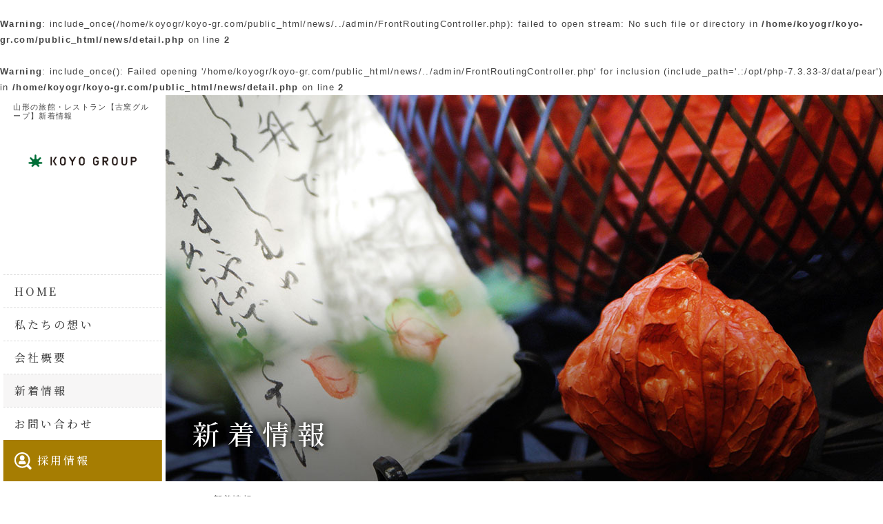

--- FILE ---
content_type: text/html; charset=UTF-8
request_url: https://www.koyo-gr.com/news/29/
body_size: 5983
content:
<br />
<b>Warning</b>:  include_once(/home/koyogr/koyo-gr.com/public_html/news/../admin/FrontRoutingController.php): failed to open stream: No such file or directory in <b>/home/koyogr/koyo-gr.com/public_html/news/detail.php</b> on line <b>2</b><br />
<br />
<b>Warning</b>:  include_once(): Failed opening '/home/koyogr/koyo-gr.com/public_html/news/../admin/FrontRoutingController.php' for inclusion (include_path='.:/opt/php-7.3.33-3/data/pear') in <b>/home/koyogr/koyo-gr.com/public_html/news/detail.php</b> on line <b>2</b><br />
<!DOCTYPE html>
<html class="mouse lower modern chrome" lang="ja">
<head prefix="og: http://ogp.me/ns# fb: http://ogp.me/ns/fb# website: http://ogp.me/ns/website#">
<meta charset="utf-8">
<title> | 新着情報 | 山形の旅館・レストラン | 古窯グループ【公式】</title>
<meta name="keywords" content="山形,旅館,レストラン,宿泊,旅行,温泉,プリン,新着情報">
<meta name="description" content="古窯グループ公式サイトです。「今日、この瞬間に、最高の山形を。」を理念に山形や東京で旅館やレストラン展開を行っています。こちらでは新着情報を掲載しています。">
<meta name="viewport" content="width=device-width, initial-scale=0.0, minimum-scale=1.0">
<meta name="format-detection" content="telephone=no">
<link rel="index" href="https://www.koyo-gr.com/">
<link rel="canonical" href="https://www.koyo-gr.com/news/29/">
<!-- favicon -->
<link rel="shortcut icon" href="https://www.koyo-gr.com/favicon.ico">

<!-- apple-touch-icon -->
<link rel="apple-touch-icon" href="https://www.koyo-gr.com/apple-touch-icon.png">

<!-- Open graph tags -->
<meta property="fb:app_id" content="">
<meta property="og:site_name" content="山形の旅館・レストラン | 古窯グループ【公式】">
<meta property="og:title" content=" | 新着情報 | 山形の旅館・レストラン | 古窯グループ【公式】">
<meta property="og:type" content="website">
<meta property="og:url" content="https://www.koyo-gr.com/news/29/">
<meta property="og:description" content="古窯グループ公式サイトです。「今日、この瞬間に、最高の山形を。」を理念に山形や東京で旅館やレストラン展開を行っています。こちらでは新着情報を掲載しています。">
<meta property="og:image" content="https://www.koyo-gr.com/ogp.jpg">
<script src="https://www.koyo-gr.com/files/js/analytics.js"></script>

<!-- Google Tag Manager -->
<script>(function(w,d,s,l,i){w[l]=w[l]||[];w[l].push({'gtm.start':
new Date().getTime(),event:'gtm.js'});var f=d.getElementsByTagName(s)[0],
j=d.createElement(s),dl=l!='dataLayer'?'&l='+l:'';j.async=true;j.src=
'https://www.googletagmanager.com/gtm.js?id='+i+dl;f.parentNode.insertBefore(j,f);
})(window,document,'script','dataLayer','GTM-MWBT635');</script>
<!-- End Google Tag Manager --><!-- *** stylesheet *** -->
<style rel="stylesheet" media="all">
/* default.css */
html,article,aside,audio,blockquote,body,dd,dialog,div,dl,dt,fieldset,figure,footer,form,h1,h2,h3,h4,h5,h6,header,hgroup,input,li,mark,menu,nav,ol,p,pre,section,td,textarea,th,time,ul,video,main{margin:0;padding:0;word-wrap:break-word;overflow-wrap:break-word;-webkit-font-feature-settings:"palt";font-feature-settings:"palt"}address,caption,cite,code,dfn,em,strong,th,var{font-style:normal;word-wrap:break-word;overflow-wrap:break-word}table{border-collapse:collapse;border-spacing:0}caption,th{text-align:left}q:after,q:before{content:""}embed,object{vertical-align:top}hr,legend{display:none}h1,h2,h3,h4,h5,h6{font-size:100%}abbr,acronym,fieldset,img{border:0}li{list-style-type:none}sup{vertical-align:super;font-size:0.5em}img{vertical-align:top}i{font-style:normal}svg{vertical-align:middle}article,aside,dialog,figure,footer,header,hgroup,nav,section,main{display:block}nav,ul{list-style:none}
</style>
<link href="https://www.koyo-gr.com/files/css/common.css?v=20250428171917" rel="stylesheet" media="all">
<!-- *** stylesheet *** -->
<link href="https://www.koyo-gr.com/files/css/news.css?v=20250428171917" rel="stylesheet" media="all">
<!-- *** javascript *** -->
<!-- jquery-3.4.0　-->
<script src="https://code.jquery.com/jquery-3.4.0.min.js" integrity="sha256-BJeo0qm959uMBGb65z40ejJYGSgR7REI4+CW1fNKwOg=" crossorigin="anonymous"></script>
<script>
// config.js
var $body,$page,$changeImg,$doc=$(document),$w=$(window),$html=$("html"),abi={bp_tab:1199,bp_sp:767,pc:"",tab:"",sp:"",pcView:"",tabView:"",spView:"",finish:"",deviceWidth:"",deviceHeight:"",sT:"",ie9:!!$html.hasClass("ie9"),ie8:!!$html.hasClass("ie8"),ie10:!!$html.hasClass("ie10"),ie11:!!$html.hasClass("ie11"),edge:!!$html.hasClass("edge"),ua_mouse:!!$html.hasClass("mouse"),ua_touch:!!$html.hasClass("touch"),ua_phone:!!$html.hasClass("phone")},rwdFunctions={checkValue:function(){abi.deviceWidth=abi.ie8?$w.width():window.innerWidth,abi.deviceHeight=$w.height(),abi.pc=!!(abi.ie8||abi.deviceWidth>abi.bp_tab),abi.tab=!abi.ie8&&abi.deviceWidth<=abi.bp_tab&&abi.deviceWidth>abi.bp_sp,abi.sp=!abi.ie8&&abi.deviceWidth<=abi.bp_sp},fooLoad:function(i){i.each(function(){$(this).attr("src",$(this).data("img"))})},loadImg:function(){abi.finish=!!(abi.pcView&&abi.tabView&&abi.spView),abi.ie8||abi.finish?abi.pcView||(abi.pcView=!0):abi.pc||abi.tab?(abi.pcView&&abi.tabView||rwdFunctions.fooLoad($("img.load_pc-tab")),abi.pc&&!abi.pcView&&(rwdFunctions.fooLoad($("img.load_pc")),abi.pcView=!0),abi.tab&&!abi.tabView&&(rwdFunctions.fooLoad($("img.load_tab-sp")),abi.tabView=!0)):abi.spView||(rwdFunctions.fooLoad($("img.load_sp,img.load_tab-sp")),abi.spView=!0)},changeImg:function(){if(!abi.ie8)for(var i=0;i<=$changeImg.length-1;i++)$changeImg.eq(i).is(".custom")?abi.deviceWidth>$changeImg.eq(i).data("custom")?$changeImg.eq(i).attr("src",$changeImg.eq(i).data("img")):$changeImg.eq(i).attr("src",$changeImg.eq(i).data("img").replace("-before","-after")):$changeImg.eq(i).is(".tab,.all")?$changeImg.eq(i).is(".tab")?abi.pc?$changeImg.eq(i).attr("src",$changeImg.eq(i).data("img")):$changeImg.eq(i).attr("src",$changeImg.eq(i).data("img").replace("-pc","-tab")):$changeImg.eq(i).is(".all")&&(abi.pc?$changeImg.eq(i).attr("src",$changeImg.eq(i).data("img")):abi.tab?$changeImg.eq(i).attr("src",$changeImg.eq(i).data("img").replace("-pc","-tab")):abi.sp&&$changeImg.eq(i).attr("src",$changeImg.eq(i).data("img").replace("-pc","-sp"))):abi.sp?$changeImg.eq(i).attr("src",$changeImg.eq(i).data("img").replace("-pc","-sp")):$changeImg.eq(i).attr("src",$changeImg.eq(i).data("img"))},adjustFsz:function(){abi.sp&&(abi.deviceHeight>abi.deviceWidth?(p=abi.deviceWidth/3.2,$page.css("fontSize",p+"%")):$page.css("fontSize",""))},settingRwd:function(){rwdFunctions.checkValue(),rwdFunctions.changeImg(),rwdFunctions.loadImg(),rwdFunctions.adjustFsz()}};$.fn.superResize=function(i){var a=$.extend({loadAction:!0,resizeAfter:function(){}},i);a.loadAction&&("interactive"!==document.readyState&&"complete"!==document.readyState||a.resizeAfter());var e=!1,t=abi.deviceWidth;return this.resize(function(){!1!==e&&clearTimeout(e),e=setTimeout(function(){t!=abi.deviceWidth&&(a.resizeAfter(),t=abi.deviceWidth)},300)}),this},$.fn.firstLoad=function(i){var a=$.extend({pc:function(){},pc_tab:function(){},tab:function(){},tab_sp:function(){},sp:function(){}},i),e=[];return this.superResize({resizeAfter:function(){setTimeout(function(){1!=e[0]&&abi.pcView&&(a.pc(),e[0]=!0),(1!=e[1]&&abi.pcView||1!=e[1]&&abi.tabView)&&(a.pc_tab(),e[1]=!0),1!=e[2]&&abi.tabView&&(a.tab(),e[2]=!0),(1!=e[3]&&abi.tabView||1!=e[3]&&abi.spView)&&(a.tab_sp(),e[3]=!0),1!=e[4]&&abi.spView&&(a.sp(),e[4]=!0)},200)}}),this},$.fn.hasAttr=function(i){var a=this.attr(i);return void 0!==a&&!1!==a},document.addEventListener("DOMContentLoaded",function(i){$body=$("body"),$page=$("#abi_page"),$changeImg=$("img.change_img"),rwdFunctions.settingRwd(),abi.ie8&&rwdFunctions.fooLoad($("img.change_img,img.load_pc,img.load_pc-tab")),abi.ua_phone||$('a[href^="tel:"]').wrapInner('<span class="tel"></span>').children("span").unwrap(),abi.ua_touch&&$page.find("*").on({touchstart:function(){$(this).addClass("touchstart").removeClass("touchend")},touchend:function(){$(this).addClass("touchend").removeClass("touchstart")}}),$w.on({load:function(){$w.trigger("resize").trigger("scroll")},resize:function(){rwdFunctions.checkValue()},scroll:function(){abi.sT=$w.scrollTop()}}).superResize({loadAction:!1,resizeAfter:function(){rwdFunctions.settingRwd()}})});
</script>
<script src="https://www.koyo-gr.com/files/js/common.js?v=20250428171917"></script>
</head>

<body id="news">
<div id="abi_page">
<!-- Google Tag Manager (noscript) -->
<noscript><iframe src="https://www.googletagmanager.com/ns.html?id=GTM-MWBT635"
height="0" width="0" style="display:none;visibility:hidden"></iframe></noscript>
<!-- End Google Tag Manager (noscript) -->
<header id="header">
	<div class="con_head">
		<h1>山形の旅館・レストラン【古窯グループ】新着情報</h1>

		<p class="logo"><a href="https://www.koyo-gr.com/">
				<img src="https://www.koyo-gr.com/files/images/header/logo-sp.png" alt="古窯グループ">
			</a></p>

	
		<nav class="view_pc">
			<ul>
				<li class=""><a href="https://www.koyo-gr.com/">HOME</a></li>
				<li class=""><a href="https://www.koyo-gr.com/concept/">私たちの想い</a></li>
				<li class=""><a href="https://www.koyo-gr.com/company/">会社概要</a></li>
				<li class="active"><a href="https://www.koyo-gr.com/news/">新着情報</a></li>
				<li class=""><a href="https://www.koyo-gr.com/contact/">お問い合わせ</a></li>
				<li class="n_rec"><a href="https://www.koyo-gr.com/recruite/"><i><svg version="1.1" id="recruit_svg" xmlns="http://www.w3.org/2000/svg" viewBox="0 0 512 512" xml:space="preserve">
<!-- <style type="text/css">
	.st0{fill:#4B4B4B;}
</style> -->
<g>
	<path d="M284.811,248.432c-14.806,10.36-32.797,16.458-52.194,16.458c-19.406,0-37.398-6.097-52.203-16.458
		c-25.887,11.109-41.796,30.661-51.5,47.922c-12.88,22.902-2.784,55.289,19.497,55.289c22.272,0,84.206,0,84.206,0
		s61.934,0,84.206,0c22.282,0,32.377-32.387,19.488-55.289C326.617,279.093,310.707,259.541,284.811,248.432z"></path>
	<path d="M232.617,243.228c38.036,0,68.862-30.834,68.862-68.861v-16.495c0-38.036-30.826-68.862-68.862-68.862
		s-68.862,30.826-68.862,68.862v16.495C163.755,212.394,194.581,243.228,232.617,243.228z"></path>
	<path d="M497.329,441.927l-75.836-73.882c65.265-90.806,57.141-218.443-24.454-300.037
		c-90.669-90.678-238.177-90.678-328.845,0c-90.678,90.668-90.678,238.195-0.009,328.862c81.613,81.605,209.25,89.72,300.074,24.427
		l73.855,75.826c15.645,18.886,38.748,20,56.602,2.137C516.598,481.423,516.205,457.563,497.329,441.927z M100.471,364.577
		c-72.969-72.978-72.969-191.304,0-264.265c72.978-72.978,191.295-72.978,264.274,0c72.97,72.97,72.979,191.287,0.009,264.273
		C291.785,437.545,173.449,437.545,100.471,364.577z"></path>
</g>
</svg>
</i>採用情報</a></li>
			</ul>
		</nav>
	</div>

	<div class="con_main">

			<div class="box_pagetitle">
			<p class="photo"><img src="https://www.koyo-gr.com/news/images/img_main.jpg" alt="新着情報"></p>
			<h2>新着情報</h2>
		</div>
	
	</div><!-- /.con_main -->

	<div id="sidenav" class="view_pc-tab">
		<div class="obj_btnMenu bar_o">
			<div class="bar">
				<span></span>
				<span></span>
				<span></span>
			</div>
			<em>Menu</em>
		</div>
		<p class="btnRecr over"><a href="https://www.koyo-gr.com/recruite/">
			<i><svg version="1.1" id="recruit_svg" xmlns="http://www.w3.org/2000/svg" viewBox="0 0 512 512" xml:space="preserve">
<!-- <style type="text/css">
	.st0{fill:#4B4B4B;}
</style> -->
<g>
	<path d="M284.811,248.432c-14.806,10.36-32.797,16.458-52.194,16.458c-19.406,0-37.398-6.097-52.203-16.458
		c-25.887,11.109-41.796,30.661-51.5,47.922c-12.88,22.902-2.784,55.289,19.497,55.289c22.272,0,84.206,0,84.206,0
		s61.934,0,84.206,0c22.282,0,32.377-32.387,19.488-55.289C326.617,279.093,310.707,259.541,284.811,248.432z"></path>
	<path d="M232.617,243.228c38.036,0,68.862-30.834,68.862-68.861v-16.495c0-38.036-30.826-68.862-68.862-68.862
		s-68.862,30.826-68.862,68.862v16.495C163.755,212.394,194.581,243.228,232.617,243.228z"></path>
	<path d="M497.329,441.927l-75.836-73.882c65.265-90.806,57.141-218.443-24.454-300.037
		c-90.669-90.678-238.177-90.678-328.845,0c-90.678,90.668-90.678,238.195-0.009,328.862c81.613,81.605,209.25,89.72,300.074,24.427
		l73.855,75.826c15.645,18.886,38.748,20,56.602,2.137C516.598,481.423,516.205,457.563,497.329,441.927z M100.471,364.577
		c-72.969-72.978-72.969-191.304,0-264.265c72.978-72.978,191.295-72.978,264.274,0c72.97,72.97,72.979,191.287,0.009,264.273
		C291.785,437.545,173.449,437.545,100.471,364.577z"></path>
</g>
</svg>
</i>
			<em>採用情報</em>
		</a></p>
		<nav id="gnav" class="">
			<ul>
				<li class=""><a href="https://www.koyo-gr.com/">HOME</a></li>
				<li class=""><a href="https://www.koyo-gr.com/concept/">私たちの想い</a></li>
				<li class=""><a href="https://www.koyo-gr.com/company/">会社概要</a></li>
				<li class="active"><a href="https://www.koyo-gr.com/news/">新着情報</a></li>
				<li class="g_cont"><a href="https://www.koyo-gr.com/contact/">お問い合わせ</a></li>
			</ul>
		</nav>
	</div>
</header><!-- /#header -->
<main id="contents">
	<!-- パンくず -->
	<ul class="topicpath" vocab="https://schema.org/" typeof="BreadcrumbList">
		<li property="itemListElement" typeof="ListItem">
			<a property="item" href="https://www.koyo-gr.com/" typeof="WebPage">
				<span property="name">Home</span>
			</a>
			<meta property="position" content="1">
		</li>
		<li property="itemListElement" typeof="ListItem">
			<a property="item" href="https://www.koyo-gr.com/news/" typeof="WebPage">
				<span property="name">新着情報</span>
				<meta property="position" content="2">
			</a>
		</li>
			</ul><!-- /.topicpath -->

	<div class="con_news">
	   <div class="main con_det">
					</div><!-- /.main -->

	    <div class="side">
				    </div><!-- /.side -->
	</div><!-- /.con_news -->


</main><!-- /#contents -->
<footer id="footer">
	<p class="ptop over"><a href="#abi_page"><img src="https://www.koyo-gr.com/files/images/footer/ptop.png" alt=""></a></p>
	<div class="con_footer">
		<p class="logo over"><a href="https://www.koyo-gr.com/"><img src="https://www.koyo-gr.com/files/images/footer/logo_gr.png" alt="古窯グループ施設"></a></p>
		<div class="box_link view_pc-tab">
			<ul>
				<li class="over"><a href="https://www.koyo-gr.com/">HOME</a></li>
				<li class="over"><a href="https://www.koyo-gr.com/recruite/">採用情報</a></li>
				<li class="over"><a href="https://www.koyo-gr.com/company/">会社概要</a></li>
			</ul>
			<ul>
				<li class="over"><a href="https://www.koyo-gr.com/concept/">私たちの想い</a></li>
				<li class="over"><a href="https://www.koyo-gr.com/contact/">お問い合わせ</a></li>
				<li class="over"><a href="https://www.koyo-gr.com/news/">新着情報</a></li>
			</ul>
		</div><!-- /.box_link -->
		<ul class="box_group">
			<li class="over"><a href="https://www.koyoga.com/" target="_blank"><img src="" data-img="https://www.koyo-gr.com/files/images/footer/logo_koyo.png" alt="日本の宿　古窯" class="load_pc-tab view_pc-tab">
				<span class="view_sp">日本の宿　古窯</span></a></li>
			<li class="over"><a href="https://www.dosayusa.jp/" target="_blank"><img src="" data-img="https://www.koyo-gr.com/files/images/footer/logo_yusa.png" alt="悠湯の郷ゆさ" class="load_pc-tab view_pc-tab">
				<span class="view_sp">悠湯の郷ゆさ</span></a></li>
			<li class="over"><a href="http://www.mori-ne.com/" target="_blank"><img src="" data-img="https://www.koyo-gr.com/files/images/footer/logo_mori.png" alt="おやど　森の音" class="load_pc-tab view_pc-tab">
				<span class="view_sp">おやど　森の音</span></a></li>
			<li class="over"><a href="http://www.bankokuya.jp/" target="_blank" class="line2"><img src="" data-img="https://www.koyo-gr.com/files/images/footer/logo_ban.png" alt="山形県あつみ温泉　萬国屋" class="load_pc-tab view_pc-tab">
				<span class="view_sp">山形県あつみ温泉　<br>萬国屋</span></a></li>
			<li class="over"><a href="https://yamagata-purin.com/" target="_blank"><img src="" data-img="https://www.koyo-gr.com/files/images/footer/logo_prin.png" alt="山形プリン" class="load_pc-tab view_pc-tab">
				<span class="view_sp">山形プリン</span></a></li>
			<!-- <li class="over"><a href="http://www.ginzakoyo.jp/" target="_blank"><img src="" data-img="https://www.koyo-gr.com/files/images/footer/logo_ginza.png" alt="ぎんざ 古窯" class="load_pc-tab view_pc-tab">
				<span class="view_sp">ぎんざ 古窯</span></a></li> -->
			<li class="over"><a href="https://www.koyoga.com/wedding/" target="_blank"><img src="" data-img="https://www.koyo-gr.com/files/images/footer/logo_wedd.png" alt="KOYO Wedding" class="load_pc-tab view_pc-tab">
				<span class="view_sp">KOYO Wedding</span></a></li>
		</ul>
	</div>
<p id="copyright">Copyright 2020–2026  koyo All Rights Reserved.</p>
</footer>





<link href="https://fonts.googleapis.com/css?family=Crimson+Text|Noto+Serif+JP:500&display=swap&subset=japanese" rel="stylesheet">
<script>
$w.on('load', function() {
	var font_awesome = document.createElement("link");
	        font_awesome.rel = "stylesheet";
	        font_awesome.href = "https://cdnjs.cloudflare.com/ajax/libs/font-awesome/5.12.1/css/all.min.css";
	        document.body.appendChild(font_awesome);
});
</script></div>
<!-- #abi_page -->

<script>
document.addEventListener("DOMContentLoaded", function (e) {
	/* load & resize & scroll & firstLoad
	------------------------------------------------------------------------*/
	$w.superResize({
		//resize
		loadAction: false,
		resizeAfter: function () {
			//アーカイブのactive付与。
			if(!abi.sp) {
			    $('.box_mon').find('li:first p').addClass('active');
			} else {
			    $('.box_mon').find('li:first p').removeClass('active');
			}
		}
	});
});
</script>
</body>
</html>


--- FILE ---
content_type: text/css
request_url: https://www.koyo-gr.com/files/css/common.css?v=20250428171917
body_size: 6354
content:
@charset "UTF-8";
#footer .con_footer {
  max-width: 1200px;
  margin: auto;
}
@media only screen and (max-width: 1199px) {
  #footer .con_footer {
    width: 91.66667%;
  }
}

html {
  font-size: small;
  line-height: 1.8;
  letter-spacing: .1em;
}

body {
  color: #434343;
  background: #fff;
  -webkit-text-size-adjust: none;
  font-size: 100%;
}
.ie body {
  font-size: 105%;
}
@media only screen and (max-width: 767px) {
  body {
    font-size: 100%;
  }
}
body a {
  color: #434343;
  text-decoration: underline;
}
body a:hover {
  text-decoration: none;
}
body img {
  max-width: 100%;
  -webkit-touch-callout: none;
  line-height: 1;
}

body,
pre,
input,
textarea,
select {
  font-family: "游ゴシック","ヒラギノ角ゴ Pro W3","Hiragino Kaku Gothic Pro","メイリオ",Meiryo,sans-serif;
}

input,
select,
textarea {
  font-size: 100%;
}

html.ie8 .view_tab,
html.ie8 .view_tab_sp,
html.ie8 .view_sp {
  display: none !important;
}
html.ie8 #abi_page {
  min-width: 1200px !important;
  margin: auto;
  font-size: 100% !important;
}

@media only screen and (min-width: 1200px) {
  body .view_tab-sp,
  body .view_tab {
    display: none !important;
  }
}
@media print {
  body .view_tab-sp,
  body .view_tab {
    display: none !important;
  }
}
@media only screen and (min-width: 768px) {
  body .view_sp {
    display: none !important;
  }
}
@media only screen and (max-width: 1199px) {
  body .view_pc {
    display: none !important;
  }
}
@media only screen and (max-width: 767px) {
  body .view_pc-tab,
  body .view_tab {
    display: none !important;
  }
}

.mouse .over {
  -moz-transition: opacity 0.3s ease-in;
  -o-transition: opacity 0.3s ease-in;
  -webkit-transition: opacity 0.3s ease-in;
  transition: opacity 0.3s ease-in;
}
.mouse .over:hover, .touch .over.touchstart {
  filter: progid:DXImageTransform.Microsoft.Alpha(Opacity=50);
  opacity: 0.5;
}
.touch .over {
  -webkit-tap-highlight-color: transparent;
}
.touch .over.touchend {
  -moz-transition-delay: 200ms;
  -o-transition-delay: 200ms;
  -webkit-transition-delay: 200ms;
  transition-delay: 200ms;
}

#abi_page {
  overflow: hidden;
}
@media only screen and (min-width: 1200px) {
  #abi_page {
    width: 100%;
    margin: auto;
  }
}
@media print {
  #abi_page {
    width: 100%;
    margin: auto;
  }
}
@media only screen and (min-width: 768px) {
  #abi_page {
    font-size: 100% !important;
  }
}

#header {
  position: relative;
}
@media only screen and (min-width: 768px) {
  #header {
    overflow: hidden;
    display: -webkit-flex;
    display: flex;
  }
}
#header .con_head {
  width: 18.75%;
  position: relative;
}
@media only screen and (max-width: 767px) {
  #header .con_head {
    float: none;
    width: 79.16667%;
    margin: 2% auto 2% 12.5%;
    overflow: hidden;
  }
}
#header .con_head h1 {
  font-weight: normal;
  font-size: 86%;
  width: 83.88889%;
  margin: 1em auto 0;
  line-height: 1.25;
}
@media only screen and (max-width: 767px) {
  #header .con_head h1 {
    float: right;
    width: 40.52632%;
    margin: 0;
    font-size: 72%;
  }
}
#header .con_head .logo {
  width: 66.66667%;
  margin: 16.66667% auto 13.88889%;
}
@media only screen and (max-width: 767px) {
  #header .con_head .logo {
    float: left;
    width: 55.39474%;
    margin: 0;
  }
}
#header .con_head .logo a {
  display: block;
}
#header .con_head nav {
  max-width: 240px;
  width: 96%;
  position: absolute;
  left: 50%;
  bottom: 0;
  -moz-transform: translateX(-50%);
  -ms-transform: translateX(-50%);
  -webkit-transform: translateX(-50%);
  transform: translateX(-50%);
}
#header .con_head nav ul li {
  border-top: 1px dashed #d9d9d9;
}
#header .con_head nav ul li a {
  padding: 0.8em 1em;
  display: block;
  text-decoration: none;
  font-size: 122%;
  letter-spacing: .2em;
  font-family: 'Noto Serif JP',"游明朝", YuMincho, "ヒラギノ明朝 ProN W3", "Hiragino Mincho ProN", "HG明朝E", "ＭＳ Ｐ明朝", serif;
  font-weight: 500;
  -moz-box-sizing: border-box;
  -webkit-box-sizing: border-box;
  box-sizing: border-box;
  -moz-transition: background 0.6s;
  -o-transition: background 0.6s;
  -webkit-transition: background 0.6s;
  transition: background 0.6s;
}
@media only screen and (min-width: 768px) and (max-width: 1199px) {
  #header .con_head nav ul li a {
    font-size: 108%;
  }
}
@media only screen and (min-width: 768px) and (max-height: 910px) {
  #header .con_head nav ul li a {
    padding: 0.6em 1em;
  }
}

#header .con_head nav ul li:hover a, #header .con_head nav ul li.active a {
  background: #f7f6f6;
}
#header .con_head nav ul li.n_rec {
  border-top: none;
}
#header .con_head nav ul li.n_rec a {
  padding: 1.5em 1em;
  background: #a67d02;
  color: #fff;
  position: relative;
}
@media only screen and (min-width: 768px) and (max-height: 910px) {
  #header .con_head nav ul li.n_rec a {
    padding: 1em;
  }
}

#header .con_head nav ul li.n_rec a i {
  width: 25px;
  height: 25px;
  display: inline-block;
  vertical-align: middle;
  margin: -0.25em 0.5em 0 0;
  line-height: 1;
}
#header .con_head nav ul li.n_rec a i svg {
  fill: #fff;
}
#header .con_head nav ul li.n_rec a:before {
  content: '';
  border: 1px solid #fff;
  position: absolute;
  top: 3px;
  left: 3px;
  width: calc(100% - 8px);
  height: calc(100% - 8px);
  filter: progid:DXImageTransform.Microsoft.Alpha(Opacity=0);
  opacity: 0;
  -moz-transition: opacity 0.6s;
  -o-transition: opacity 0.6s;
  -webkit-transition: opacity 0.6s;
  transition: opacity 0.6s;
}
#header .con_head nav ul li.n_rec:hover a, #header .con_head nav ul li.n_rec.active a {
  background: #a67d02;
}
#header .con_head nav ul li.n_rec:hover a:before, #header .con_head nav ul li.n_rec.active a:before {
  filter: progid:DXImageTransform.Microsoft.Alpha(enabled=false);
  opacity: 1;
}
@media only screen and (min-width: 768px) {
  #header .con_main {
    width: 81.25%;
  }
}
#header .con_main .box_pagetitle {
  position: relative;
}
#header .con_main .box_pagetitle .photo {
  width: 100%;
  position: relative;
  overflow: hidden;
}
@media only screen and (min-width: 1200px) {
  #header .con_main .box_pagetitle .photo {
    height: 560px;
  }
}
@media print {
  #header .con_main .box_pagetitle .photo {
    height: 560px;
  }
}
@media only screen and (max-width: 1199px) {
  #header .con_main .box_pagetitle .photo {
    overflow: hidden;
  }
  #header .con_main .box_pagetitle .photo img {
    position: relative;
    width: 100%;
    max-width: none;
    margin-left: 0%;
  }
}
@media only screen and (min-width: 1200px) {
  #header .con_main .box_pagetitle .photo img {
    position: absolute;
    left: 50%;
    -moz-transform: translateX(-50%);
    -ms-transform: translateX(-50%);
    -webkit-transform: translateX(-50%);
    transform: translateX(-50%);
    top: 0;
    width: 1560px;
    max-width: none;
  }
}
@media print {
  #header .con_main .box_pagetitle .photo img {
    position: absolute;
    left: 50%;
    -moz-transform: translateX(-50%);
    -ms-transform: translateX(-50%);
    -webkit-transform: translateX(-50%);
    transform: translateX(-50%);
    top: 0;
    width: 1560px;
    max-width: none;
  }
}
@media only screen and (min-width: 1921px) {
  #header .con_main .box_pagetitle .photo {
    overflow: hidden;
  }
  #header .con_main .box_pagetitle .photo img {
    position: relative;
    width: 100%;
    max-width: none;
    margin-left: 0%;
  }
}
#header .con_main .box_pagetitle h2 {
  color: #fff;
  font-size: 300%;
  letter-spacing: .3em;
  font-family: 'Noto Serif JP',"游明朝", YuMincho, "ヒラギノ明朝 ProN W3", "Hiragino Mincho ProN", "HG明朝E", "ＭＳ Ｐ明朝", serif;
  font-weight: 500;
  position: absolute;
  width: 100%;
  padding-left: 1em;
  left: 0;
  bottom: 50px;
  line-height: 1;
  -moz-box-sizing: border-box;
  -webkit-box-sizing: border-box;
  box-sizing: border-box;
  text-shadow: 0 0 15px rgba(0, 0, 0, 0.6), 0 0 10px rgba(0, 0, 0, 0.6);
}
@media only screen and (min-width: 984px) and (max-width: 1199px) {
  #header .con_main .box_pagetitle h2 {
    font-size: 286%;
  }
}
@media only screen and (min-width: 768px) and (max-width: 983px) {
  #header .con_main .box_pagetitle h2 {
    font-size: 258%;
  }
}
@media only screen and (max-width: 767px) {
  #header .con_main .box_pagetitle h2 {
    font-size: 200%;
    bottom: 1em;
    letter-spacing: 0.15em;
    padding-left: 0.5em;
  }
}

#contents .topicpath {
  width: 81.25%;
  margin-left: auto;
  overflow: hidden;
  padding: 15px 0;
}
@media only screen and (max-width: 767px) {
  #contents .topicpath {
    width: 91.66667%;
    padding: 0.5em 0;
    margin: auto;
  }
}
#contents .topicpath li {
  float: left;
  letter-spacing: .1em;
}
@media only screen and (max-width: 767px) {
  #contents .topicpath li {
    font-size: 79%;
  }
}
#contents .topicpath li:before {
  content: '→';
  color: #be4a27;
  margin: 0 5px;
  vertical-align: middle;
}
#contents .topicpath li:first-child:before {
  content: none;
}

.main_title {
  text-align: center;
  font-weight: normal;
  margin-bottom: 2.5rem;
}
.main_title * {
  display: block;
  letter-spacing: .5em;
}
.main_title .jp {
  font-family: 'Noto Serif JP',"游明朝", YuMincho, "ヒラギノ明朝 ProN W3", "Hiragino Mincho ProN", "HG明朝E", "ＭＳ Ｐ明朝", serif;
  font-weight: 500;
  font-size: 229%;
  line-height: 1.3;
}
@media only screen and (min-width: 768px) and (max-width: 1199px) {
  .main_title .jp {
    font-size: 200%;
  }
}
@media only screen and (max-width: 767px) {
  .main_title .jp {
    font-size: 165%;
  }
}
.main_title .en {
  font-family: 'Crimson Text', serif;
  color: #be4a27;
  font-size: 108%;
}

.sub_title {
  font-family: 'Noto Serif JP',"游明朝", YuMincho, "ヒラギノ明朝 ProN W3", "Hiragino Mincho ProN", "HG明朝E", "ＭＳ Ｐ明朝", serif;
  font-weight: 500;
  font-size: 165%;
  letter-spacing: .2em;
}
@media only screen and (min-width: 768px) and (max-width: 1199px) {
  .sub_title {
    font-size: 150%;
  }
}
@media only screen and (max-width: 767px) {
  .sub_title {
    font-size: 136%;
  }
}
.sub_title:before {
  content: "";
  width: 18px;
  height: 20px;
  display: inline-block;
  margin: 0.25em 0.3em 0 0;
  vertical-align: middle;
  background: url(../images/common/ic_st.png) no-repeat center/contain;
}
@media only screen and (max-width: 767px) {
  .sub_title:before {
    width: 1em;
    height: 1.1em;
  }
}
.sub_title span {
  display: inline-block;
  vertical-align: middle;
  line-height: 1.2;
  width: calc(100% - 2em);
}

.s_title {
  font-size: 143%;
  font-family: 'Noto Serif JP',"游明朝", YuMincho, "ヒラギノ明朝 ProN W3", "Hiragino Mincho ProN", "HG明朝E", "ＭＳ Ｐ明朝", serif;
  font-weight: 500;
  letter-spacing: .2em;
}
.s_title:first-letter {
  color: #be4a27;
}
@media only screen and (min-width: 768px) and (max-width: 1199px) {
  .s_title {
    font-size: 129%;
  }
}
@media only screen and (max-width: 767px) {
  .s_title {
    font-size: 115%;
  }
}

.txt_catch {
  font-size: 143%;
  letter-spacing: .2em;
  font-family: 'Noto Serif JP',"游明朝", YuMincho, "ヒラギノ明朝 ProN W3", "Hiragino Mincho ProN", "HG明朝E", "ＭＳ Ｐ明朝", serif;
  font-weight: 500;
  line-height: 1.4;
  margin-bottom: 1rem;
}
@media only screen and (min-width: 768px) and (max-width: 1199px) {
  .txt_catch {
    font-size: 129%;
  }
}
@media only screen and (max-width: 767px) {
  .txt_catch {
    font-size: 122%;
  }
}

.btn_basic a {
  background: #1a0e06;
  color: #fff;
  font-family: 'Noto Serif JP',"游明朝", YuMincho, "ヒラギノ明朝 ProN W3", "Hiragino Mincho ProN", "HG明朝E", "ＭＳ Ｐ明朝", serif;
  font-weight: 500;
  font-size: 108%;
  display: block;
  padding: 1em 0;
  border: 1px solid #1a0e06;
  text-align: center;
  text-decoration: none;
  position: relative;
  -moz-border-radius: 0 10px 0 10px;
  -webkit-border-radius: 0;
  border-radius: 0 10px 0 10px;
}
@media only screen and (max-width: 767px) {
  .btn_basic a {
    padding: 1em 0;
  }
}
.btn_basic a:after {
  content: "";
  margin-left: .3em;
  font-family: 'Font Awesome 5 Free';
  font-weight: 900;
  filter: progid:DXImageTransform.Microsoft.Alpha(Opacity=0);
  opacity: 0;
  -moz-transition: opacity 0.6s;
  -o-transition: opacity 0.6s;
  -webkit-transition: opacity 0.6s;
  transition: opacity 0.6s;
  position: absolute;
  right: 1em;
  top: 50%;
  color: #fff;
  -moz-transform: translateY(-50%);
  -ms-transform: translateY(-50%);
  -webkit-transform: translateY(-50%);
  transform: translateY(-50%);
}
.btn_basic a:before {
  content: '';
  border: 1px solid #1a0e06;
  position: absolute;
  border-color: #fff;
  left: 4px;
  top: 4px;
  right: 4px;
  bottom: 4px;
  -moz-border-radius: 0 10px 0 10px;
  -webkit-border-radius: 0;
  border-radius: 0 10px 0 10px;
  filter: progid:DXImageTransform.Microsoft.Alpha(Opacity=0);
  opacity: 0;
  -moz-transition: opacity 0.6s;
  -o-transition: opacity 0.6s;
  -webkit-transition: opacity 0.6s;
  transition: opacity 0.6s;
}
.btn_basic a:hover:before, .btn_basic a:hover:after {
  filter: progid:DXImageTransform.Microsoft.Alpha(enabled=false);
  opacity: 1;
}

.btn_w a {
  background: #1a0e06;
  color: #fff;
  font-family: 'Noto Serif JP',"游明朝", YuMincho, "ヒラギノ明朝 ProN W3", "Hiragino Mincho ProN", "HG明朝E", "ＭＳ Ｐ明朝", serif;
  font-weight: 500;
  font-size: 108%;
  display: block;
  padding: 1em 0;
  border: 1px solid #1a0e06;
  text-align: center;
  text-decoration: none;
  position: relative;
  -moz-border-radius: 0 10px 0 10px;
  -webkit-border-radius: 0;
  border-radius: 0 10px 0 10px;
}
@media only screen and (max-width: 767px) {
  .btn_w a {
    padding: 1em 0;
  }
}
.btn_w a:after {
  content: "";
  margin-left: .3em;
  font-family: 'Font Awesome 5 Free';
  font-weight: 900;
  filter: progid:DXImageTransform.Microsoft.Alpha(Opacity=0);
  opacity: 0;
  -moz-transition: opacity 0.6s;
  -o-transition: opacity 0.6s;
  -webkit-transition: opacity 0.6s;
  transition: opacity 0.6s;
  position: absolute;
  right: 1em;
  top: 50%;
  color: #fff;
  -moz-transform: translateY(-50%);
  -ms-transform: translateY(-50%);
  -webkit-transform: translateY(-50%);
  transform: translateY(-50%);
}
.btn_w a:before {
  content: '';
  border: 1px solid #1a0e06;
  position: absolute;
  border-color: #fff;
  left: 4px;
  top: 4px;
  right: 4px;
  bottom: 4px;
  -moz-border-radius: 0 10px 0 10px;
  -webkit-border-radius: 0;
  border-radius: 0 10px 0 10px;
  filter: progid:DXImageTransform.Microsoft.Alpha(Opacity=0);
  opacity: 0;
  -moz-transition: opacity 0.6s;
  -o-transition: opacity 0.6s;
  -webkit-transition: opacity 0.6s;
  transition: opacity 0.6s;
}
.btn_w a:hover:before, .btn_w a:hover:after {
  filter: progid:DXImageTransform.Microsoft.Alpha(enabled=false);
  opacity: 1;
}
.btn_w a {
  background: none;
  color: #434343;
}
.btn_w a:before {
  border-color: #434343;
}
.btn_w a:after {
  color: #434343;
}

.btn_yell a {
  background: #1a0e06;
  color: #fff;
  font-family: 'Noto Serif JP',"游明朝", YuMincho, "ヒラギノ明朝 ProN W3", "Hiragino Mincho ProN", "HG明朝E", "ＭＳ Ｐ明朝", serif;
  font-weight: 500;
  font-size: 108%;
  display: block;
  padding: 1em 0;
  border: 1px solid #1a0e06;
  text-align: center;
  text-decoration: none;
  position: relative;
  -moz-border-radius: 0 10px 0 10px;
  -webkit-border-radius: 0;
  border-radius: 0 10px 0 10px;
}
@media only screen and (max-width: 767px) {
  .btn_yell a {
    padding: 1em 0;
  }
}
.btn_yell a:after {
  content: "";
  margin-left: .3em;
  font-family: 'Font Awesome 5 Free';
  font-weight: 900;
  filter: progid:DXImageTransform.Microsoft.Alpha(Opacity=0);
  opacity: 0;
  -moz-transition: opacity 0.6s;
  -o-transition: opacity 0.6s;
  -webkit-transition: opacity 0.6s;
  transition: opacity 0.6s;
  position: absolute;
  right: 1em;
  top: 50%;
  color: #fff;
  -moz-transform: translateY(-50%);
  -ms-transform: translateY(-50%);
  -webkit-transform: translateY(-50%);
  transform: translateY(-50%);
}
.btn_yell a:before {
  content: '';
  border: 1px solid #1a0e06;
  position: absolute;
  border-color: #fff;
  left: 4px;
  top: 4px;
  right: 4px;
  bottom: 4px;
  -moz-border-radius: 0 10px 0 10px;
  -webkit-border-radius: 0;
  border-radius: 0 10px 0 10px;
  filter: progid:DXImageTransform.Microsoft.Alpha(Opacity=0);
  opacity: 0;
  -moz-transition: opacity 0.6s;
  -o-transition: opacity 0.6s;
  -webkit-transition: opacity 0.6s;
  transition: opacity 0.6s;
}
.btn_yell a:hover:before, .btn_yell a:hover:after {
  filter: progid:DXImageTransform.Microsoft.Alpha(enabled=false);
  opacity: 1;
}
.btn_yell a {
  background: #a67d02;
  color: #fff;
  border-color: #a67d02;
}
.btn_yell a:before {
  border-color: #fff;
}
.btn_yell a:after {
  color: #fff;
}

.btn_sm a {
  border: 1px solid #a0a0a0;
  display: block;
  text-decoration: none;
  text-align: center;
  padding: 0.6em 0;
  position: relative;
  -moz-transition: background 0.6s;
  -o-transition: background 0.6s;
  -webkit-transition: background 0.6s;
  transition: background 0.6s;
}
.btn_sm a:after {
  content: "";
  margin-left: .3em;
  font-family: 'Font Awesome 5 Free';
  font-weight: 900;
  position: absolute;
  right: 1em;
  top: 50%;
  color: #cfcfcf;
  -moz-transform: translateY(-50%);
  -ms-transform: translateY(-50%);
  -webkit-transform: translateY(-50%);
  transform: translateY(-50%);
}
.btn_sm a:hover {
  background: #f7f6f6;
}

#footer {
  background: #1a0e06;
  padding-bottom: 30px;
}
@media only screen and (max-width: 767px) {
  #footer {
    padding-bottom: 5.5em;
  }
}
#footer .ptop {
  text-align: center;
}
#footer .ptop a {
  padding: 1.4em 0;
  display: block;
  border-bottom: 1px solid #766e6a;
}
#footer .con_footer {
  overflow: hidden;
  margin-top: 60px;
}
@media only screen and (min-width: 1200px) {
  #footer .con_footer {
    max-width: 1100px;
  }
}
@media print {
  #footer .con_footer {
    max-width: 1100px;
  }
}
@media only screen and (max-width: 767px) {
  #footer .con_footer {
    margin-top: 3em;
  }
}
#footer .con_footer .logo {
  margin: 0 auto 50px;
  max-width: 217px;
}
@media only screen and (min-width: 768px) and (max-width: 1199px) {
  #footer .con_footer .logo {
    margin-bottom: 35px;
  }
}
@media only screen and (max-width: 767px) {
  #footer .con_footer .logo {
    margin-bottom: 0;
    max-width: 318px;
    width: 45.45455%;
  }
}
#footer .con_footer .logo a {
  display: block;
}
#footer .con_footer .box_link {
  float: left;
  overflow: hidden;
}
@media only screen and (min-width: 768px) and (max-width: 1199px) {
  #footer .con_footer .box_link {
    float: none;
    margin: 0 auto;
    text-align: center;
  }
}
#footer .con_footer .box_link ul {
  display: inline-block;
  padding-left: 35px;
  border-left: 1px solid #766e6a;
}
#footer .con_footer .box_link ul:first-child {
  margin-right: 90px;
}
#footer .con_footer .box_link ul li {
  margin-bottom: .5em;
}
#footer .con_footer .box_link ul li:last-child {
  margin-bottom: 0;
}
#footer .con_footer .box_link ul li a {
  text-decoration: none;
  color: #fff;
}
#footer .con_footer .box_group {
  float: right;
  overflow: hidden;
  width: 665px;
}
@media only screen and (max-width: 1199px) {
  #footer .con_footer .box_group {
    float: none;
    margin: 2em auto 0;
  }
}
@media only screen and (max-width: 767px) {
  #footer .con_footer .box_group {
    width: 100%;
    margin-top: 1em;
    border-top: 1px solid #766e6a;
  }
}
#footer .con_footer .box_group li {
  float: left;
  margin: 0 50px 20px 0;
}
@media only screen and (min-width: 768px) {
  #footer .con_footer .box_group li:nth-child(4n) {
    margin-right: 0;
  }
  #footer .con_footer .box_group li:nth-child(4n+3) {
    margin-right: 10px;
  }
}
@media only screen and (max-width: 767px) {
  #footer .con_footer .box_group li {
    width: 47%;
    margin: 0 6% 0 0;
  }
  #footer .con_footer .box_group li:nth-child(even) {
    margin-right: 0;
  }
}
#footer .con_footer .box_group li a {
  display: block;
  text-decoration: none;
  color: #fff;
}
@media only screen and (max-width: 767px) {
  #footer .con_footer .box_group li a {
    padding: 1.1em 0;
    position: relative;
    border-bottom: 1px solid #766e6a;
  }
  #footer .con_footer .box_group li a:after {
    content: "";
    margin-left: .3em;
    font-family: 'Font Awesome 5 Free';
    font-weight: 900;
    position: absolute;
    color: #766e6a;
    right: 1em;
    top: 1.2em;
  }
  #footer .con_footer .box_group li a.line2 {
    padding: .5em 0;
    line-height: 1.5;
  }
}
#footer #copyright {
  text-align: center;
  color: #fff;
  font-family: 'Crimson Text', serif;
  margin-top: 60px;
}
@media only screen and (min-width: 768px) and (max-width: 1199px) {
  #footer #copyright {
    margin-top: 40px;
  }
}
@media only screen and (max-width: 767px) {
  #footer #copyright {
    margin-top: 2em;
    font-size: 79%;
  }
}

#sidenav {
  position: fixed;
  top: 0;
  right: 0;
  width: 100px;
  background: #1a0e06;
  z-index: 100;
  visibility: hidden;
  filter: progid:DXImageTransform.Microsoft.Alpha(Opacity=0);
  opacity: 0;
  -moz-transition: visibility 0.6s ease-in, opacity 0.6s ease-in;
  -o-transition: visibility 0.6s ease-in, opacity 0.6s ease-in;
  -webkit-transition: visibility 0.6s ease-in, opacity 0.6s ease-in;
  transition: visibility 0.6s ease-in, opacity 0.6s ease-in;
}
@media only screen and (min-width: 768px) and (max-width: 1199px) {
  #sidenav {
    width: 80px;
  }
}
.fix #sidenav {
  visibility: visible;
  filter: progid:DXImageTransform.Microsoft.Alpha(enabled=false);
  opacity: 1;
}
#sidenav .obj_btnMenu {
  padding: 15px 0 13px;
  text-align: center;
  cursor: pointer;
  position: relative;
  z-index: 1;
}
#sidenav .obj_btnMenu:hover.bar_o > div span:nth-child(1):after {
  -moz-animation: menuAni 1s linear 0.2s infinite;
  -webkit-animation: menuAni 1s linear 0.2s infinite;
  animation: menuAni 1s linear 0.2s infinite;
}
#sidenav .obj_btnMenu:hover.bar_o > div span:nth-child(2):after {
  -moz-animation: menuAni 1s linear 0.4s infinite;
  -webkit-animation: menuAni 1s linear 0.4s infinite;
  animation: menuAni 1s linear 0.4s infinite;
}
#sidenav .obj_btnMenu:hover.bar_o > div span:nth-child(3):after {
  -moz-animation: menuAni 1s linear 0.6s infinite;
  -webkit-animation: menuAni 1s linear 0.6s infinite;
  animation: menuAni 1s linear 0.6s infinite;
}
#sidenav .obj_btnMenu.bar_c > div span:after {
  content: none;
}
#sidenav .obj_btnMenu.bar_c > div span:nth-child(1) {
  top: calc(45%);
  -moz-transform: rotate(-45deg);
  -ms-transform: rotate(-45deg);
  -webkit-transform: rotate(-45deg);
  transform: rotate(-45deg);
}
#sidenav .obj_btnMenu.bar_c > div span:nth-child(2) {
  filter: progid:DXImageTransform.Microsoft.Alpha(Opacity=0);
  opacity: 0;
}
#sidenav .obj_btnMenu.bar_c > div span:nth-child(3) {
  top: calc(45%);
  -moz-transform: rotate(45deg);
  -ms-transform: rotate(45deg);
  -webkit-transform: rotate(45deg);
  transform: rotate(45deg);
}
#sidenav .obj_btnMenu > div {
  width: 32%;
  height: 1.5em;
  margin: 0 auto 0.3em;
  overflow: hidden;
  position: relative;
}
#sidenav .obj_btnMenu > div span {
  display: block;
  width: 100%;
  height: 1px;
  background: #fff;
  position: absolute;
}
#sidenav .obj_btnMenu > div span:after {
  content: "";
  height: 1px;
  background: #1a0e06;
  top: 0;
  left: 0;
  position: absolute;
}
#sidenav .obj_btnMenu > div span:nth-child(1) {
  top: 0;
}
#sidenav .obj_btnMenu > div span:nth-child(1):after {
  width: 66%;
}
#sidenav .obj_btnMenu > div span:nth-child(2) {
  top: 50%;
}
#sidenav .obj_btnMenu > div span:nth-child(2):after {
  width: 32%;
}
#sidenav .obj_btnMenu > div span:nth-child(3) {
  bottom: 0;
}
#sidenav .obj_btnMenu > div span:nth-child(3):after {
  left: 0;
}
#sidenav .obj_btnMenu em {
  font-size: 108%;
  font-family: 'Crimson Text', serif;
  color: #fff;
}
@media only screen and (min-width: 768px) and (max-width: 1199px) {
  #sidenav .obj_btnMenu em {
    font-size: 100%;
  }
}
#sidenav .btnRecr {
  background: #a67d02;
}
#sidenav .btnRecr a {
  padding: 20px 0 18px;
  text-align: center;
  text-decoration: none;
  display: block;
  color: #fff;
  font-size: 122%;
  font-family: 'Noto Serif JP',"游明朝", YuMincho, "ヒラギノ明朝 ProN W3", "Hiragino Mincho ProN", "HG明朝E", "ＭＳ Ｐ明朝", serif;
  font-weight: 500;
  letter-spacing: .16em;
}
@media only screen and (min-width: 768px) and (max-width: 1199px) {
  #sidenav .btnRecr a {
    font-size: 93%;
  }
}
#sidenav .btnRecr a i {
  width: 25px;
  height: 25px;
  margin: auto;
  fill: #fff;
}
@media only screen and (min-width: 768px) and (max-width: 1199px) {
  #sidenav .btnRecr a i {
    width: 20px;
    height: 20px;
  }
}
#sidenav .btnRecr a * {
  display: block;
}

#gnav {
  background: #1a0e06;
  position: absolute;
  top: 0;
  right: 100px;
  padding: 20px 0 19px;
  width: 713px;
  z-index: 0;
  pointer-events: none;
  -moz-transform: translateX(50%);
  -ms-transform: translateX(50%);
  -webkit-transform: translateX(50%);
  transform: translateX(50%);
  filter: progid:DXImageTransform.Microsoft.Alpha(Opacity=0);
  opacity: 0;
  -moz-transition: -moz-transform 0.6s ease-out, opacity 0.6s ease-out;
  -o-transition: -o-transform 0.6s ease-out, opacity 0.6s ease-out;
  -webkit-transition: -webkit-transform 0.6s ease-out, opacity 0.6s ease-out;
  transition: transform 0.6s ease-out, opacity 0.6s ease-out;
}
@media only screen and (min-width: 768px) and (max-width: 1199px) {
  #gnav {
    right: 80px;
    width: 620px;
  }
}
#gnav.open {
  pointer-events: auto;
  -moz-transform: translateX(0);
  -ms-transform: translateX(0);
  -webkit-transform: translateX(0);
  transform: translateX(0);
  filter: progid:DXImageTransform.Microsoft.Alpha(enabled=false);
  opacity: 1;
}
#gnav ul {
  display: -webkit-flex;
  display: flex;
  -webkit-justify-content: space-around;
  justify-content: space-around;
}
#gnav ul li {
  padding: 0.3em 0 0.45em;
}
#gnav ul li a {
  color: #fff;
  text-decoration: none;
  letter-spacing: .2em;
  font-size: 122%;
  font-family: 'Noto Serif JP',"游明朝", YuMincho, "ヒラギノ明朝 ProN W3", "Hiragino Mincho ProN", "HG明朝E", "ＭＳ Ｐ明朝", serif;
  font-weight: 500;
  padding: 1em 0.3em 0.4em;
  position: relative;
}
@media only screen and (min-width: 768px) and (max-width: 1199px) {
  #gnav ul li a {
    font-size: 108%;
    padding-top: 0.6em;
  }
}
#gnav ul li a:after {
  content: "";
  width: 100%;
  height: 2px;
  background: #fff;
  filter: progid:DXImageTransform.Microsoft.Alpha(Opacity=0);
  opacity: 0;
  position: absolute;
  bottom: -1px;
  left: 0;
  -moz-transition: opacity 0.6s, bottom 0.6s;
  -o-transition: opacity 0.6s, bottom 0.6s;
  -webkit-transition: opacity 0.6s, bottom 0.6s;
  transition: opacity 0.6s, bottom 0.6s;
}
#gnav ul li:hover a:after, #gnav ul li.active a:after {
  bottom: 0;
  filter: progid:DXImageTransform.Microsoft.Alpha(enabled=false);
  opacity: 1;
}
#gnav ul li.g_cont a:after {
  background: #be4a27;
  bottom: 0;
  filter: progid:DXImageTransform.Microsoft.Alpha(enabled=false);
  opacity: 1;
}

#FixSpMenu {
  position: fixed;
  width: 100%;
  bottom: 0;
  left: 0;
  display: table;
  background: #1a0e06;
  z-index: 50;
}
#FixSpMenu .bn, #FixSpMenu .obj_menu {
  display: table-cell;
  vertical-align: bottom;
}
#FixSpMenu .bn a, #FixSpMenu .obj_menu a {
  display: block;
  text-align: center;
  text-decoration: none;
}
#FixSpMenu .bn {
  width: 75%;
}
#FixSpMenu .obj_menu {
  width: 25%;
  border-top: 2px solid #ada09f;
}
#FixSpMenu .obj_menu a {
  color: #ada09f;
}
#FixSpMenu .obj_menu a > div {
  width: 32%;
  height: 1.5em;
  margin: 0 auto 0.3em;
  overflow: hidden;
  position: relative;
}
#FixSpMenu .obj_menu a > div span {
  display: block;
  width: 100%;
  height: 1px;
  background: #fff;
  position: absolute;
}
#FixSpMenu .obj_menu a > div span:after {
  content: "";
  height: 1px;
  background: #1a0e06;
  top: 0;
  left: 0;
  position: absolute;
}
#FixSpMenu .obj_menu a > div span:nth-child(1) {
  top: 0;
}
#FixSpMenu .obj_menu a > div span:nth-child(1):after {
  width: 66%;
}
#FixSpMenu .obj_menu a > div span:nth-child(2) {
  top: 50%;
}
#FixSpMenu .obj_menu a > div span:nth-child(2):after {
  width: 32%;
}
#FixSpMenu .obj_menu a > div span:nth-child(3) {
  bottom: 0;
}
#FixSpMenu .obj_menu a > div span:nth-child(3):after {
  left: 0;
}
#FixSpMenu .obj_menu a:hover > div span:nth-child(1):after {
  -moz-animation: menuAni 1s linear 0.2s infinite;
  -webkit-animation: menuAni 1s linear 0.2s infinite;
  animation: menuAni 1s linear 0.2s infinite;
}
#FixSpMenu .obj_menu a:hover > div span:nth-child(2):after {
  -moz-animation: menuAni 1s linear 0.4s infinite;
  -webkit-animation: menuAni 1s linear 0.4s infinite;
  animation: menuAni 1s linear 0.4s infinite;
}
#FixSpMenu .obj_menu a:hover > div span:nth-child(3):after {
  -moz-animation: menuAni 1s linear 0.6s infinite;
  -webkit-animation: menuAni 1s linear 0.6s infinite;
  animation: menuAni 1s linear 0.6s infinite;
}

@-moz-keyframes menuAni {
  0% {
    width: 100%;
  }
  100% {
    width: 0%;
  }
}
@-webkit-keyframes menuAni {
  0% {
    width: 100%;
  }
  100% {
    width: 0%;
  }
}
@keyframes menuAni {
  0% {
    width: 100%;
  }
  100% {
    width: 0%;
  }
}
#menulist {
  position: fixed;
  top: 0;
  left: 0;
  width: 100%;
  height: 100%;
  background: #fff;
  z-index: 60;
  filter: progid:DXImageTransform.Microsoft.Alpha(Opacity=0);
  opacity: 0;
  visibility: hidden;
  overflow-y: scroll;
  pointer-events: none;
  -webkit-overflow-scrolling: touch;
  -moz-transition: opacity 0.6s, visibility 0.6s;
  -o-transition: opacity 0.6s, visibility 0.6s;
  -webkit-transition: opacity 0.6s, visibility 0.6s;
  transition: opacity 0.6s, visibility 0.6s;
}
#menulist.open {
  filter: progid:DXImageTransform.Microsoft.Alpha(enabled=false);
  opacity: 1;
  visibility: visible;
  pointer-events: auto;
}
#menulist .btnClose {
  background: #1a0e06;
  color: #fff;
  cursor: pointer;
}
#menulist .btnClose span {
  font-family: 'Crimson Text', serif;
}
#menulist .inner {
  width: 91.66667%;
  margin: auto;
  padding: 2em 0 4em;
}
#menulist .inner .btnClose {
  position: absolute;
  top: 0;
  right: 0;
  width: 4em;
  padding: 0.8em 0 0.6em;
  text-align: center;
}
#menulist .inner .btnClose i {
  display: block;
  font-size: 129%;
  line-height: 1;
  margin: 0 auto;
}
#menulist .inner .btnClose span {
  display: block;
}
#menulist .inner .logo {
  width: 47.84091%;
  margin-bottom: 3em;
}
#menulist .inner .logo a {
  display: block;
}
#menulist .inner .sitemap, #menulist .inner .list_gr {
  border-top: 1px solid #d6cfcf;
  overflow: hidden;
}
#menulist .inner .sitemap li, #menulist .inner .list_gr li {
  width: 47.95455%;
}
#menulist .inner .sitemap li:nth-child(2n+1), #menulist .inner .list_gr li:nth-child(2n+1) {
  float: left;
  clear: both;
}
#menulist .inner .sitemap li:nth-child(2n), #menulist .inner .list_gr li:nth-child(2n) {
  float: right;
}
#menulist .inner .sitemap li a, #menulist .inner .list_gr li a {
  display: block;
  text-decoration: none;
  position: relative;
  padding: 1em 0;
  border-bottom: 1px solid #d6cfcf;
}
#menulist .inner .sitemap li a:before, #menulist .inner .list_gr li a:before {
  content: "";
  margin-right: .3em;
  font-family: 'Font Awesome 5 Free';
  font-weight: 900;
  color: #ada09f;
  position: absolute;
  top: 50%;
  right: 0;
  margin: 0 auto;
  -moz-transform: translateY(-50%);
  -ms-transform: translateY(-50%);
  -webkit-transform: translateY(-50%);
  transform: translateY(-50%);
}
#menulist .inner .sitemap li.hei2 a, #menulist .inner .list_gr li.hei2 a {
  padding: 0.35em 0;
  line-height: 1.5;
}
#menulist .inner .st_gr {
  margin: 2em auto 0.5em;
  text-align: center;
  font-size: 115%;
}
#menulist .inner .st_gr span:before, #menulist .inner .st_gr span:after {
  content: "-";
  color: #be4a27;
  vertical-align: middle;
}
#menulist .inner .st_gr span:before {
  margin-right: 1em;
}
#menulist .inner .st_gr span:after {
  margin-left: 1em;
}
#menulist .inner .box_recr {
  background: #a67d02;
  margin-top: 4em;
}
#menulist .inner .box_recr .sst {
  padding: 1.2em 4.54545% 0;
  -moz-box-sizing: border-box;
  -webkit-box-sizing: border-box;
  box-sizing: border-box;
  line-height: 1;
}
#menulist .inner .box_recr .sst span {
  display: inline-block;
  color: #ead080;
  font-size: 79%;
  letter-spacing: .5em;
  position: relative;
}
#menulist .inner .box_recr .sst span:before {
  content: '';
  width: 282.6087%;
  height: 1px;
  background: #ead080;
  position: absolute;
  left: 93%;
  bottom: 1px;
}
#menulist .inner .box_recr .box_tit {
  margin: 1.5em auto;
  text-align: center;
}
#menulist .inner .box_recr .box_tit * {
  display: inline-block;
  vertical-align: middle;
  line-height: 1.3;
  color: #fff;
  letter-spacing: normal;
  font-family: 'Noto Serif JP',"游明朝", YuMincho, "ヒラギノ明朝 ProN W3", "Hiragino Mincho ProN", "HG明朝E", "ＭＳ Ｐ明朝", serif;
  font-weight: 500;
}
#menulist .inner .box_recr .box_tit i {
  width: 8.63636%;
}
#menulist .inner .box_recr .box_tit span {
  font-size: 79%;
  letter-spacing: .2em;
  text-align: left;
  margin: 0 0.5em 0 0.3em;
}
#menulist .inner .box_recr .box_tit em {
  font-size: 200%;
  letter-spacing: .2em;
}
#menulist .inner .box_recr .box_txt {
  background: url(../images/common/bg03.png) repeat 0 0;
  padding: 4.54545%;
  -moz-box-sizing: border-box;
  -webkit-box-sizing: border-box;
  box-sizing: border-box;
}
#menulist .inner .box_recr .box_txt .txt {
  color: #fff;
  font-size: 79%;
  line-height: 1.7;
  margin-bottom: 1em;
}
#menulist .b_btn {
  padding: 1em 0;
  text-align: center;
}
#menulist .b_btn i {
  margin-right: 0.5em;
  vertical-align: middle;
  font-size: 128%;
}

table.tbl_basic {
  width: 100%;
}
table.tbl_basic tr {
  border-bottom: 1px solid #cfcfcf;
}
table.tbl_basic tr:first-child {
  border-top: 1px solid #cfcfcf;
}
table.tbl_basic th {
  font-weight: normal;
  background: #f6f6f6;
  padding: 0.6em 0.5em .6em 1.5em;
  -moz-box-sizing: border-box;
  -webkit-box-sizing: border-box;
  box-sizing: border-box;
}
table.tbl_basic td {
  padding: 0.6em 1em;
  -moz-box-sizing: border-box;
  -webkit-box-sizing: border-box;
  box-sizing: border-box;
}

table.tbl_basic-sp {
  width: 100%;
}
table.tbl_basic-sp tr {
  border-bottom: 1px solid #cfcfcf;
}
table.tbl_basic-sp tr:first-child {
  border-top: 1px solid #cfcfcf;
}
table.tbl_basic-sp th {
  font-weight: normal;
  background: #f6f6f6;
  padding: 0.6em 0.5em .6em 1.5em;
  -moz-box-sizing: border-box;
  -webkit-box-sizing: border-box;
  box-sizing: border-box;
}
@media only screen and (max-width: 767px) {
  table.tbl_basic-sp th {
    display: block;
    width: 100%;
    text-align: center;
  }
}
table.tbl_basic-sp td {
  padding: 0.6em 1em;
  -moz-box-sizing: border-box;
  -webkit-box-sizing: border-box;
  box-sizing: border-box;
}
@media only screen and (max-width: 767px) {
  table.tbl_basic-sp td {
    display: block;
    width: 100%;
    padding: 0.5em 0.5em 0.8em;
  }
}


--- FILE ---
content_type: text/css
request_url: https://www.koyo-gr.com/files/css/news.css?v=20250428171917
body_size: 3521
content:
@charset "UTF-8";
.con_news {
  max-width: 1200px;
  margin: auto;
}
@media only screen and (max-width: 1199px) {
  .con_news {
    width: 91.66667%;
  }
}

.con_news:after {
  content: "";
  display: table;
  clear: both;
}

/* -----------------------------------------------------------
    con_$pagename
----------------------------------------------------------- */
.con_news {
  margin-top: 60px;
}
@media only screen and (min-width: 768px) and (max-width: 1199px) {
  .con_news {
    margin-top: 6%;
  }
}
@media only screen and (max-width: 767px) {
  .con_news {
    margin-top: 8%;
  }
}

/* -----------------------------------------------------------
    main
----------------------------------------------------------- */
@media only screen and (min-width: 768px) {
  .main {
    float: left;
    width: 70.83333%;
  }
}
.main .txt_news {
  font-size: 93%;
  float: left;
  margin-bottom: 15px;
}
@media only screen and (min-width: 768px) and (max-width: 1199px) {
  .main .txt_news {
    margin-bottom: 1.5%;
  }
}
.main .txt_news span {
  color: #212121;
  font-size: 185%;
}
@media only screen and (max-width: 767px) {
  .main .txt_news {
    float: none;
    margin-bottom: 2%;
  }
}
.main .box_news {
  clear: both;
  width: 100%;
  margin-bottom: 20px;
}
@media only screen and (min-width: 768px) and (max-width: 1199px) {
  .main .box_news {
    margin-bottom: 2%;
  }
}
@media only screen and (max-width: 767px) {
  .main .box_news {
    margin-bottom: 4%;
  }
}
.main .box_news li {
  background: url(../images/home/bg_dot.png) repeat;
  padding: 5px 6px 6px;
  margin-bottom: 10px;
}
.main .box_news li:last-child {
  margin-bottom: 0;
}
@media only screen and (max-width: 767px) {
  .main .box_news li {
    padding: 4px;
  }
}
.main .box_news li a {
  padding: 9px;
  overflow: hidden;
  display: block;
  background: #fff;
  text-decoration: none;
  -moz-transition: background 0.4s;
  -o-transition: background 0.4s;
  -webkit-transition: background 0.4s;
  transition: background 0.4s;
}
@media only screen and (max-width: 767px) {
  .main .box_news li a {
    padding: 5px;
  }
}
.main .box_news li a:hover {
  background: #f7f6f6;
}
.main .box_news li a .photo {
  float: left;
  width: 15%;
  margin-right: 2.43902%;
  text-align: center;
  overflow: hidden;
  position: relative;
}
@media only screen and (min-width: 768px) and (max-width: 1199px) {
  .main .box_news li a .photo {
    width: 22%;
  }
}
@media only screen and (max-width: 767px) {
  .main .box_news li a .photo {
    width: 30%;
    margin-right: 4%;
  }
}
.main .box_news li a .photo img {
  width: 100%;
}
.main .box_news li a .box_txt {
  float: left;
  width: 76.82927%;
}
@media only screen and (min-width: 768px) and (max-width: 1199px) {
  .main .box_news li a .box_txt {
    width: 74%;
    margin-top: 0;
  }
}
@media only screen and (max-width: 767px) {
  .main .box_news li a .box_txt {
    width: 66%;
    margin-top: 0;
  }
}
.main .box_news li a .box_txt .st {
  font-size: 108%;
  letter-spacing: .1em;
  font-family: 'Noto Serif JP',"游明朝", YuMincho, "ヒラギノ明朝 ProN W3", "Hiragino Mincho ProN", "HG明朝E", "ＭＳ Ｐ明朝", serif;
  font-weight: 500;
}
@media only screen and (max-width: 767px) {
  .main .box_news li a .box_txt .st {
    overflow: hidden;
    display: -webkit-box;
    -webkit-box-orient: vertical;
    -webkit-line-clamp: 2;
    line-height: 1.6;
    font-size: 100%;
  }
  .firefox .main .box_news li a .box_txt .st, .ie .main .box_news li a .box_txt .st {
    max-height: 3.2em;
  }
}
.main .box_news li a .box_txt .txt_inf {
  margin-bottom: 1rem;
  letter-spacing: -.4em;
}
@media only screen and (max-width: 1199px) {
  .main .box_news li a .box_txt .txt_inf {
    margin-bottom: .5rem;
  }
}
.main .box_news li a .box_txt .txt_inf span {
  letter-spacing: normal;
  display: inline-block;
  vertical-align: middle;
}
.main .box_news li a .box_txt .txt_inf span.date {
  line-height: 1.2;
  margin-right: 1em;
}
@media only screen and (max-width: 767px) {
  .main .box_news li a .box_txt .txt_inf span.date {
    display: block;
  }
}
.main .box_news li a .box_txt .txt_inf span.cate {
  border-bottom: 2px solid #be4a27;
  margin-right: .5em;
  padding: .3em;
  line-height: 1;
  font-size: 93%;
}
@media only screen and (max-width: 767px) {
  .main .box_news li a .box_txt .txt_inf span.cate {
    font-size: 86%;
  }
}
.main .box_news li.new {
  position: relative;
}
.main .box_news li.new:before {
  content: '';
  background: url(../images/home/ic_news.png) no-repeat;
  background-size: contain;
  width: 52px;
  height: 58px;
  position: absolute;
  top: -5px;
  left: -5px;
  z-index: 1;
}
@media only screen and (max-width: 1199px) {
  .main .box_news li.new:before {
    width: 45px;
    height: 51px;
  }
}

/* -----------------------------------------------------------
    box_pager
----------------------------------------------------------- */
.box_pager {
  text-align: right;
  font-size: 93%;
}
@media only screen and (max-width: 1199px) {
  .box_pager {
    margin-bottom: 1em;
  }
}
@media only screen and (max-width: 767px) {
  .box_pager {
    text-align: center;
  }
}
.box_pager > div {
  display: inline-block;
  vertical-align: middle;
}
.box_pager > div .btn_prev, .box_pager > div .btn_next, .box_pager > div .btn_list {
  float: left;
}
.box_pager > div .btn_list a {
  padding: 8px;
  color: #fff;
  border: 1px solid #d9d9d9;
  background: #1a0e06;
}
@media only screen and (max-width: 767px) {
  .box_pager > div .btn_list a {
    padding: 0.3em;
  }
}
.box_pager > div .btn_list a:hover {
  background: none;
  color: #313131;
  border: 1px solid #d9d9d9;
}
.box_pager > div .btn_prev a {
  padding: 8px 1em;
}
@media only screen and (max-width: 767px) {
  .box_pager > div .btn_prev a {
    padding: 0.3em 0.8em;
  }
}
.box_pager > div .btn_prev a:before {
  content: "\f104";
  font-family: 'Font Awesome 5 Free';
  font-weight: 900;
  line-height: 1;
  font-size: 129%;
}
.box_pager > div .btn_next a {
  padding: 8px 1em;
}
@media only screen and (max-width: 767px) {
  .box_pager > div .btn_next a {
    padding: 0.3em 0.8em;
  }
}
.box_pager > div .btn_next a:after {
  content: "\f105";
  font-family: 'Font Awesome 5 Free';
  font-weight: 900;
  line-height: 1;
  font-size: 129%;
}
.box_pager > div ul {
  float: left;
}
.box_pager > div ul li {
  float: left;
  margin-left: 7px;
}
@media only screen and (max-width: 767px) {
  .box_pager > div ul li {
    margin-left: 0.5em;
  }
}
.box_pager > div ul li a {
  padding: 8px 12px;
}
@media only screen and (max-width: 767px) {
  .box_pager > div ul li a {
    padding: 0.3em 0.8em;
  }
}
.box_pager > div ul li.active a {
  background: #1a0e06;
  color: #fff;
  border: 1px solid #d9d9d9;
}
.box_pager > div .btn_next, .box_pager > div .btn_list {
  margin-left: 7px;
}
@media only screen and (max-width: 767px) {
  .box_pager > div .btn_next, .box_pager > div .btn_list {
    margin-left: 0.3em;
  }
}
.box_pager > div a {
  display: block;
  text-decoration: none;
  border: 1px solid #d9d9d9;
  -moz-transition: background 0.35s, color 0.35s, border 0.35s;
  -o-transition: background 0.35s, color 0.35s, border 0.35s;
  -webkit-transition: background 0.35s, color 0.35s, border 0.35s;
  transition: background 0.35s, color 0.35s, border 0.35s;
}
.box_pager > div a:hover {
  background: #1a0e06;
  color: #fff;
  border: 1px solid #d9d9d9;
}

/* -----------------------------------------------------------
    side
----------------------------------------------------------- */
.side {
  float: right;
}
@media only screen and (min-width: 1200px) {
  .side {
    width: 23.33333%;
  }
}
@media print {
  .side {
    width: 23.33333%;
  }
}
@media only screen and (min-width: 768px) and (max-width: 1199px) {
  .side {
    width: 25%;
  }
}
@media only screen and (max-width: 767px) {
  .side {
    margin-top: 3em;
    float: none;
  }
}
.side .box_side {
  -moz-box-sizing: border-box;
  -webkit-box-sizing: border-box;
  box-sizing: border-box;
  margin-bottom: 70px;
}
@media only screen and (min-width: 768px) and (max-width: 1199px) {
  .side .box_side {
    margin-bottom: 30px;
  }
}
@media only screen and (max-width: 767px) {
  .side .box_side {
    margin-bottom: 8%;
  }
}
.side .box_side .s_title {
  margin-bottom: .5em;
  line-height: 1;
}
@media only screen and (max-width: 767px) {
  .side .box_side ul {
    width: 100%;
    border: none;
  }
}
.side .box_side ul li {
  position: relative;
}
.side .box_side ul li a {
  color: #434343;
  display: block;
}
.side .box_side ul.box_cate li {
  border-bottom: 1px solid #d9d9d9;
  -moz-transition: background 0.35s;
  -o-transition: background 0.35s;
  -webkit-transition: background 0.35s;
  transition: background 0.35s;
}
.side .box_side ul.box_cate li:first-child {
  border-top: 1px solid #d9d9d9;
}
.side .box_side ul.box_cate li a {
  padding: 1em .8em 1em 2em;
  text-decoration: none;
  overflow: hidden;
  display: -webkit-box;
  -webkit-box-orient: vertical;
  -webkit-line-clamp: 2;
  line-height: 1.5;
}
.firefox .side .box_side ul.box_cate li a, .ie .side .box_side ul.box_cate li a {
  max-height: 3em;
}
@media only screen and (max-width: 767px) {
  .side .box_side ul.box_cate li a {
    line-height: 1;
    -webkit-line-clamp: 2;
  }
  .firefox .side .box_side ul.box_cate li a, .ie .side .box_side ul.box_cate li a {
    max-height: 2em;
  }
}
.side .box_side ul.box_cate li:before {
  content: "";
  margin-right: .3em;
  font-family: 'Font Awesome 5 Free';
  font-weight: 900;
  position: absolute;
  top: 50%;
  color: #999;
  left: 4.28571%;
  -moz-transform: translateY(-50%);
  -ms-transform: translateY(-50%);
  -webkit-transform: translateY(-50%);
  transform: translateY(-50%);
}
@media only screen and (max-width: 767px) {
  .side .box_side ul.box_cate li:before {
    left: 0;
  }
}
.side .box_side ul.box_cate li:hover a, .side .box_side ul.box_cate li.check a {
  background: #f7f6f6;
}
.side .box_side ul.box_mon > li {
  border-bottom: 1px solid #d9d9d9;
}
.side .box_side ul.box_mon > li:first-child {
  border-top: 1px solid #d9d9d9;
}
.side .box_side ul.box_mon > li .obj_accordion {
  padding: .8em;
  cursor: pointer;
  display: block;
}
.side .box_side ul.box_mon > li .obj_accordion:before {
  content: "";
  margin-right: .3em;
  font-family: 'Font Awesome 5 Free';
  font-weight: 900;
  color: #999;
  font-size: 108%;
}
.side .box_side ul.box_mon > li .obj_accordion.active {
  background-color: #f7f6f6;
}
.side .box_side ul.box_mon > li .obj_accordion.active:before {
  content: "";
  margin-right: .3em;
  font-family: 'Font Awesome 5 Free';
  font-weight: 900;
}
.side .box_side ul.box_mon > li ol {
  display: none;
  padding-bottom: 1em;
}
.side .box_side ul.box_mon > li ol > li {
  border: none;
  padding: .3em 0 .3em 2em;
  position: relative;
}
@media only screen and (max-width: 767px) {
  .side .box_side ul.box_mon > li ol > li {
    line-height: 1.25;
  }
}
.side .box_side ul.box_mon > li ol > li:before {
  content: "";
  margin-right: .3em;
  font-family: 'Font Awesome 5 Free';
  font-weight: 900;
  color: #999;
  position: absolute;
  top: 50%;
  left: 1.5em;
  -moz-transform: translateY(-50%);
  -ms-transform: translateY(-50%);
  -webkit-transform: translateY(-50%);
  transform: translateY(-50%);
}
@media only screen and (min-width: 768px) {
  .side .box_side ul.box_mon > li:first-child ol {
    display: block;
  }
}
@media only screen and (max-width: 767px) {
  .side .box_side ul.box_mon > li:first-child ol {
    display: none;
  }
}

@media only screen and (max-width: 1199px) {
  #contents .topicpath li:nth-child(3) {
    width: 62%;
    white-space: nowrap;
    overflow: hidden;
    -ms-text-overflow: ellipsis;
    -o-text-overflow: ellipsis;
    text-overflow: ellipsis;
  }
}

/* -----------------------------------------------------------
    con_det（詳細）
----------------------------------------------------------- */
.con_det .news_title {
  border-bottom: 1px dashed #d7d7d7;
  padding-bottom: .8em;
  position: relative;
  margin-bottom: 20px;
}
@media only screen and (max-width: 767px) {
  .con_det .news_title {
    margin-bottom: 3%;
  }
}
.con_det .news_title .txt_inf {
  letter-spacing: -0.4em;
  margin-bottom: .5rem;
}
.con_det .news_title .txt_inf > * {
  letter-spacing: normal;
}
.con_det .news_title .cate {
  display: inline-block;
  letter-spacing: -0.4em;
  margin-left: 15px;
}
.con_det .news_title .cate li {
  display: inline-block;
  letter-spacing: normal;
  vertical-align: middle;
  text-align: center;
  padding: 0 .5em;
  -moz-box-sizing: border-box;
  -webkit-box-sizing: border-box;
  box-sizing: border-box;
  border-bottom: 2px solid #be4a27;
  margin-right: .5em;
  padding: .3em;
  line-height: 1;
  font-size: 93%;
}
@media only screen and (max-width: 767px) {
  .con_det .news_title .cate li {
    font-size: 86%;
  }
}
.con_det .news_title .cate li + li {
  margin-left: 5px;
}
.con_det .news_title .date {
  display: inline-block;
  letter-spacing: normal;
  vertical-align: middle;
}
.con_det .news_title h1 {
  font-size: 158%;
  font-weight: normal;
  font-family: 'Noto Serif JP',"游明朝", YuMincho, "ヒラギノ明朝 ProN W3", "Hiragino Mincho ProN", "HG明朝E", "ＭＳ Ｐ明朝", serif;
  font-weight: 500;
}
@media only screen and (min-width: 768px) and (max-width: 1199px) {
  .con_det .news_title h1 {
    font-size: 143%;
  }
}
@media only screen and (max-width: 767px) {
  .con_det .news_title h1 {
    font-size: 129%;
    line-height: 1.4;
  }
}
.con_det .box_det {
  padding-bottom: 1.5em;
  border-bottom: 1px dashed #d7d7d7;
  margin-top: 30px;
}
@media only screen and (max-width: 767px) {
  .con_det .box_det {
    margin-top: 4%;
  }
}
.con_det .box_det .photo, .con_det .box_det .txt {
  margin-bottom: 15px;
}
@media only screen and (max-width: 767px) {
  .con_det .box_det .photo, .con_det .box_det .txt {
    margin-bottom: 4%;
  }
}
.con_det .box_det .box_txt {
  margin-bottom: 15px;
}
@media only screen and (max-width: 767px) {
  .con_det .box_det .box_txt {
    margin-bottom: 4%;
  }
}
.con_det .box_det .photo .caption {
  display: block;
  margin-top: 0.5em;
  font-size: 93%;
}
@media only screen and (max-width: 767px) {
  .con_det .box_det .photo .caption {
    font-size: 72%;
  }
}
.con_det .box_det .photo img {
  width: 100%;
}
.con_det .box_det .box_photo2 {
  overflow: hidden;
}
.con_det .box_det .box_photo2 .photo {
  float: right;
  width: 48%;
}
@media only screen and (max-width: 767px) {
  .con_det .box_det .box_photo2 .photo {
    width: 49%;
  }
}
.con_det .box_det .box_photo2 .photo img {
  width: 100%;
}
.con_det .box_det .box_photo2 p:first-child {
  float: left;
}
.con_det .box_det .box_photo3 {
  overflow: hidden;
}
.con_det .box_det .box_photo3 .photo {
  float: left;
  width: 32%;
  margin-left: 2%;
}
.con_det .box_det .box_photo3 p:first-child {
  margin-left: 0;
}
.con_det .box_det .box_photo_txt {
  overflow: hidden;
}
.con_det .box_det .box_photo_txt .box_txt {
  float: right;
  width: 48%;
}
@media only screen and (max-width: 767px) {
  .con_det .box_det .box_photo_txt .box_txt {
    float: none;
    width: 100%;
  }
}
.con_det .box_det .box_photo_txt .photo {
  float: left;
  width: 48%;
}
@media only screen and (max-width: 767px) {
  .con_det .box_det .box_photo_txt .photo {
    float: none;
    width: 100%;
  }
}
.con_det .box_det .box_txt_photo {
  overflow: hidden;
}
.con_det .box_det .box_txt_photo .box_txt {
  float: left;
  width: 48%;
}
@media only screen and (max-width: 767px) {
  .con_det .box_det .box_txt_photo .box_txt {
    float: none;
    width: 100%;
  }
}
.con_det .box_det .box_txt_photo .photo {
  float: right;
  width: 48%;
}
@media only screen and (max-width: 767px) {
  .con_det .box_det .box_txt_photo .photo {
    float: none;
    width: 100%;
    margin: 0 auto;
  }
}
.con_det .box_det .box_photo_txt2 {
  overflow: hidden;
}
.con_det .box_det .box_photo_txt2 .box_txt {
  float: right;
  width: 65%;
}
@media only screen and (max-width: 767px) {
  .con_det .box_det .box_photo_txt2 .box_txt {
    float: none;
    width: 100%;
  }
}
.con_det .box_det .box_photo_txt2 .photo {
  float: left;
  width: 30%;
}
@media only screen and (max-width: 767px) {
  .con_det .box_det .box_photo_txt2 .photo {
    float: none;
    width: 80%;
    margin: 0 auto;
  }
}
.con_det .box_det .box_txt_photo2 {
  overflow: hidden;
}
.con_det .box_det .box_txt_photo2 .box_txt {
  float: left;
  width: 65%;
}
@media only screen and (max-width: 767px) {
  .con_det .box_det .box_txt_photo2 .box_txt {
    float: none;
    width: 100%;
  }
}
.con_det .box_det .box_txt_photo2 .photo {
  float: right;
  width: 30%;
}
@media only screen and (max-width: 767px) {
  .con_det .box_det .box_txt_photo2 .photo {
    float: none;
    width: 80%;
    margin: 0 auto 2%;
  }
}
.con_det .box_det .box_movie {
  width: 100%;
  padding-bottom: 56.25%;
  height: 0px;
  position: relative;
  margin-bottom: 15px;
}
@media only screen and (max-width: 767px) {
  .con_det .box_det .box_movie {
    margin-bottom: 4%;
  }
}
.con_det .box_det .box_movie iframe {
  position: absolute;
  top: 0;
  left: 0;
  width: 100%;
  height: 100%;
  border: none;
}
.con_det .box_det h3 {
  margin-bottom: 15px;
}
@media only screen and (max-width: 767px) {
  .con_det .box_det h3 {
    margin-bottom: 4%;
  }
}
.con_det .box_det table {
  width: 100%;
  margin-bottom: 15px;
}
@media only screen and (max-width: 767px) {
  .con_det .box_det table {
    margin-bottom: 4%;
  }
}
@media only screen and (min-width: 768px) {
  .con_det .box_det table th {
    width: 210px;
  }
}
.con_det .box_det .btn_basic {
  margin-bottom: 15px;
  display: inline-block;
}
@media only screen and (max-width: 767px) {
  .con_det .box_det .btn_basic {
    display: block;
    margin-bottom: 4%;
  }
}
.con_det .box_det .btn_basic a {
  padding: 1em 2.5em 1em 2em;
}
@media only screen and (max-width: 767px) {
  .con_det .box_det .btn_basic a {
    padding: 1em 0;
  }
}
.con_det .box_det .btn_basic.out a span:before {
  content: "";
  margin-right: .3em;
  font-family: 'Font Awesome 5 Free';
  font-weight: 900;
}
.con_det .box_det .btn_basic.pdf a span:before {
  content: "";
  margin-right: .3em;
  font-family: 'Font Awesome 5 Free';
  font-weight: 900;
}
.con_det .box_det .box_sns {
  letter-spacing: -.40em;
  overflow: hidden;
  text-align: right;
  margin-top: 10px;
}
@media only screen and (min-width: 768px) and (max-width: 1199px) {
  .con_det .box_det .box_sns {
    margin-top: 2%;
  }
}
@media only screen and (max-width: 767px) {
  .con_det .box_det .box_sns {
    margin-top: 4%;
  }
}
.con_det .box_det .box_sns li {
  display: inline-block;
  letter-spacing: normal;
  line-height: 1;
  vertical-align: middle;
  margin-left: 10px;
}
@media only screen and (min-width: 768px) and (max-width: 1199px) {
  .con_det .box_det .box_sns li {
    margin-left: 2%;
  }
}
@media only screen and (max-width: 767px) {
  .con_det .box_det .box_sns li {
    margin-left: 4%;
  }
}
.con_det .box_det .box_sns li:first-child {
  margin-left: 0;
}
.con_det .box_pager {
  text-align: center;
  margin-top: 10px;
}
@media only screen and (min-width: 768px) and (max-width: 1199px) {
  .con_det .box_pager {
    margin-top: 2%;
  }
}
@media only screen and (max-width: 767px) {
  .con_det .box_pager {
    margin-top: 4%;
  }
}
.con_det .box_pager .btn_prev a:before {
  margin-right: .3em;
  vertical-align: middle;
}
.con_det .box_pager .btn_next a:after {
  margin-left: .3em;
  vertical-align: middle;
}

#footer {
  margin-top: 100px;
}
@media only screen and (max-width: 767px) {
  #footer {
    margin-top: 4rem;
  }
}


--- FILE ---
content_type: text/plain
request_url: https://www.google-analytics.com/j/collect?v=1&_v=j102&a=1336897885&t=pageview&_s=1&dl=https%3A%2F%2Fwww.koyo-gr.com%2Fnews%2F29%2F&ul=en-us%40posix&dt=%7C%20%E6%96%B0%E7%9D%80%E6%83%85%E5%A0%B1%20%7C%20%E5%B1%B1%E5%BD%A2%E3%81%AE%E6%97%85%E9%A4%A8%E3%83%BB%E3%83%AC%E3%82%B9%E3%83%88%E3%83%A9%E3%83%B3%20%7C%20%E5%8F%A4%E7%AA%AF%E3%82%B0%E3%83%AB%E3%83%BC%E3%83%97%E3%80%90%E5%85%AC%E5%BC%8F%E3%80%91&sr=1280x720&vp=1280x720&_u=aCDAgAAjAAAAAC~&jid=2038423811&gjid=1219625703&cid=1885076545.1769469892&tid=UA-1840895-6&_gid=2014001891.1769469892&_slc=1&gtm=45He61n1n81MWBT635v831160833za200zd831160833&gcd=13l3l3l3l1l1&dma=0&tag_exp=103116026~103200004~104527906~104528501~104684208~104684211~105391252~115495940~115938466~115938468~116185181~116185182~116682876~117025847~117041588~117223560&z=1932350128
body_size: -449
content:
2,cG-ECJZH65NMC

--- FILE ---
content_type: application/javascript
request_url: https://www.koyo-gr.com/files/js/common.js?v=20250428171917
body_size: 1449
content:

/* readyEvent
------------------------------------------------------------------------*/
document.addEventListener("DOMContentLoaded", function(e) {

	//SP
	var $menulist = $('#menulist'),
		$Gnav = $('#gnav');

	$('.obj_menu').on('click', function(event) {
		$menulist.addClass('open');
	});
	$menulist.find('.btnClose').on('click', function(event) {
		$menulist.removeClass('open');
	});

	//pc
	$('.obj_btnMenu').on('click', function(event) {
		if($(this).hasClass('bar_c')) {
			$(this).removeClass('bar_c').addClass('bar_o').find('em').text('Menu');
			$Gnav.removeClass('open');
		} else {
			$(this).removeClass('bar_o').addClass('bar_c').find('em').text('Close');
			$Gnav.addClass('open');
		}
	});

	$w.on({
		'scroll' : function() {
			if(abi.sT > 600) {
				$body.addClass('fix');
			} else {
				$body.removeClass('fix');
			}
		}
	})

	// scrollActive
	var $scrollActive = $('.scrollActive');

	$w.scroll(function(){
		var viewPosition = abi.sT + abi.deviceHeight;

		$scrollActive.each(function(e){
			var offset = $(this).offset().top;

			if(!$(this).is('.active') && viewPosition > offset)
				$(this).addClass('active');
		});
	})


	// smoothScroll ---------------------------//
	var speed = 1000,
		easing = 'swing',
		pcPosition = -60,
		tabPosition = -50,
		spPosition = -0;

	$('a').not('.noscroll').on('click', function () {
		var href = $(this).attr('href'),
			case1 = href.charAt(0) == '#',
			case2 = location.href.split('#')[0] == href.split('#')[0];
		if (case1 || case2) {
			if (case2)
				href = '#' + href.split('#')[1];

			$target = $(href);

			if ($target.length) {
				$html.add($body).not(':animated').animate({ scrollTop: String($target.offset().top + (abi.pc ? pcPosition : abi.tab ? tabPosition : spPosition)) }, speed, easing);

				return false;
			}
		}
	});

	// outerPageAnchorLink ---------------------------//
	if (window.location.href.split('#')[1] == undefined || window.location.href.split('#')[1].indexOf('=') == -1) {
		var $target = $('#' + window.location.href.split('#')[1]),
			adjust = (abi.pc) ? pcPosition : (abi.tab) ? tabPosition : spPosition;

		if ($target.length) {
			$w.on('load', function () {
				var targetPosition = $target.offset().top;
				$html.add($body).animate({ scrollTop: String(targetPosition + adjust) }, 10);
			});
		}
	}

	/* アコーディオン -----------------------------------------------------*/
	$('.obj_accordion').on('click', function () {
		if (!$(this).is('.sp_only') || $(this).is('.sp_only') && abi.sp) {
			var $next = $(this).next();
			if (!$next.is(':animated')) $next.slideToggle(300).prev().toggleClass('active');
		}
	});

});

// auto height
function matchHeight($o,m) {
	$o.css('height','auto')
	var foo_length = $o.length;
	for(var i = 0 ; i < Math.ceil(foo_length / m) ; i++) {
		var maxHeight = 0;
		for(var j = 0; j < m; j++){
			if ($o.eq(i * m + j).height() > maxHeight) {
				maxHeight = $o.eq(i * m + j).height();
			}
		}
		for(var k = 0; k < m; k++){
			$o.eq(i * m + k).height(maxHeight);
		}
	}
}

/**
 *
 * matchHeightS
 * @param $o { jQueryObjects } - 高さを合わせるターゲット
 * @param $o { m } - 各クエリでの割合　1 で高さを auto 指定
 *
 */
function matchHeightS($o, m) {
	var _w = Math.floor((100 / m) * 10) / 10;
	var _parent = $o.parent();
	if (m > 1) {
		$o.css('height', 'auto');
		if ($o.css('float') != 'none') {
			$o.css('width', String(_w) + '%')
		} else if (_parent.css('display') == 'flex') {
			$o.css('width', String(_w) + '%');
		}
		var foo_length = $o.length;
		for(var i = 0 ; i < Math.ceil(foo_length / m) ; i++) {
			var maxHeight = 0;
			for(var j = 0; j < m; j++){
				if ($o.eq(i * m + j).height() > maxHeight) {
					maxHeight = $o.eq(i * m + j).height();
				}
			}
			for(var k = 0; k < m; k++){
				$o.eq(i * m + k).height(maxHeight);
			}
		}
	} else {
		$o.css('height', 'auto');
		if ($o.css('float') != 'none') {
			$o.css('width', String(_w) + '%')
		} else if (_parent.css('display') == 'flex') {
			$o.css('width', String(_w) + '%');
		}
	}
}